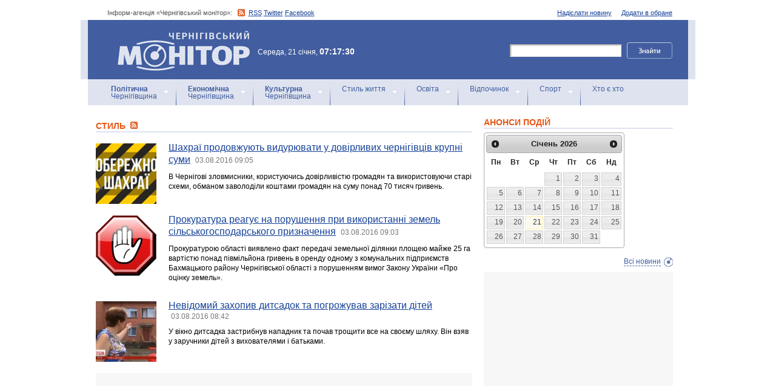

--- FILE ---
content_type: text/html; charset=windows-1251
request_url: https://www.monitor.cn.ua/ua/style?start=28830
body_size: 9701
content:
<!DOCTYPE html PUBLIC "-//W3C//DTD XHTML 1.0 Transitional//EN"
        "http://www.w3.org/TR/xhtml1/DTD/xhtml1-transitional.dtd">
<html xmlns="http://www.w3.org/1999/xhtml">
<html xmlns:fb="http://ogp.me/ns/fb#">

<head>
<title>Новини Чернігова: Стиль</title>
<!-- metas -->
<meta http-equiv="Content-Type" content="text/html; charset=windows-1251" />
<meta http-equiv="Content-Language" content="ru" />
<meta name="copyright" content="copyright 2018 monitor.cn.ua" />
<meta name="description" content="" />
<meta name="keywords" content="" />
<meta name="author" content="Інформ-агенція «Чернігівський монітор» - monitor.cn.ua"/>
<meta name="robots" content="all" />
<meta property="og:title" content="Новини Чернігова: Стиль" />
<meta property="og:description" content="" />
<meta property="og:type" content="politician" />
<meta property="og:url" content="https://" />
<meta property="og:image" content="https://" />
<meta property="og:site_name" content="Чернігівський монітор" />
<meta property="fb:admins" content="100002761823773" />
<meta name="google-site-verification" content="cHDdAVVXD7tt76yH2IIAeuPlqzQ5-kzcaTuJfn4xAB4" />
<meta name='yandex-verification' content='640e0d85a380d2a2' />
<link rel="Shortcut Icon" type="image/x-icon" href="/favicon.ico" />
<!-- links -->
<link rel="stylesheet" type="text/css" media="screen,projection" href="/css/master.css" />
<link rel="stylesheet" type="text/css" media="print" href="/css/print.css" />
<link rel="alternate" type="application/rss+xml" title="Інформ-агенція «Чернігівський монітор» - rss" href="https://monitor.cn.ua/news.xml" />

<script src="https://ajax.googleapis.com/ajax/libs/jquery/1.6.4/jquery.js" type="text/javascript" charset="utf-8"></script>
<script src="https://ajax.googleapis.com/ajax/libs/jqueryui/1.8/jquery-ui.min.js"></script>
<script src="/js/jquery.ui.datepicker-uk.js"></script>
<link href="/css/jquery-ui.css" rel="stylesheet" type="text/css"/>
<script src="/js/cufon-yui.js" type="text/javascript" charset="utf-8"></script>
<script src="/js/CharterC_700.font.js" type="text/javascript" charset="utf-8"></script>
<script src="/js/jcarousellite_1.0.1.pack.js" type="text/javascript" charset="utf-8"></script>
<script src="/js/common.js" type="text/javascript" charset="utf-8"></script>
<script type="text/javascript" src="/js/jquery.featureList-1.0.0.js"></script>
<script src="/js/jquery.pikachoose.js" type="text/javascript" charset="utf-8"></script>
<script language="javascript">
$(document).ready(
function (){
$("#pikame").PikaChoose({ carousel:true});
});
</script>

<!--[if lte IE 7]>
<link rel="stylesheet" type="text/css" media="screen,projection" href="/css/ie.css" />
<script src="/js/ie.js" type="text/javascript" charset="utf-8"></script>
<![endif]-->


<script type="text/javascript">
$(document).ready(function() {	

	//Show Banner
	$(".main_image .desc").show(); //Show Banner
	$(".main_image .block").animate({ opacity: 0.85 }, 1 ); //Set Opacity

	//Click and Hover events for thumbnail list
	$(".image_thumb ul li:first").addClass('active'); 
	$(".image_thumb ul li").click(function(){ 
		//Set Variables
		var imgAlt = $(this).find('img').attr("alt"); //Get Alt Tag of Image
		var imgTitle = $(this).find('a').attr("href"); //Get Main Image URL
		var imgDesc = $(this).find('.block').html(); 	//Get HTML of block
		var imgDescHeight = $(".main_image").find('.block').height();	//Calculate height of block	
		
		if ($(this).is(".active")) {  //If it's already active, then...
			return false; // Don't click through
		} else {
			//Animate the Teaser				
			$(".main_image .block").animate({ opacity: 0, marginBottom: -imgDescHeight }, 250 , function() {
				$(".main_image .block").html(imgDesc).animate({ opacity: 0.85,	marginBottom: "0" }, 250 );
				$(".main_image img").attr({ src: imgTitle , alt: imgAlt});
			});
		}
		
		$(".image_thumb ul li").removeClass('active'); //Remove class of 'active' on all lists
		$(this).addClass('active');  //add class of 'active' on this list only
		return false;
		
	}) .hover(function(){
		$(this).addClass('hover');
		}, function() {
		$(this).removeClass('hover');
	});
			
	//Toggle Teaser
	$("a.collapse").click(function(){
		$(".main_image .block").slideToggle();
		$("a.collapse").toggleClass("show");
	});
	
	
	
});//Close Function
</script>
<style>
div#feature_list {
			width: 620px;
			height: 319px;
			overflow: hidden;
			position: relative;
			 
		}

		div#feature_list ul {
			position: absolute;
			top: 0;
			list-style: none;	
			padding: 0;
			margin: 0;
		}

		ul#tabs {
			left: 0;
			z-index: 2;
			width: 280px;
		}

		ul#tabs li {
			font-size: 12px;
			font-family: Arial;
			 
		}
		
		ul#tabs li h3{
			font-size:10px;
			font-style:normal;
			}
		
		 

		ul#tabs li a {
			color: #425ea0;
			text-decoration: none;	
			display: block;
			font-style:italic;
			padding: 10px 25px 10px 10px;
			height: 60px;
			outline: none;
			background:  url('i/feature-tab.png') no-repeat;
		}

		ul#tabs li a:hover {
			text-decoration: underline;
		}

		ul#tabs li a.current {
			background:  url('i/feature-tab-current.png') no-repeat;
			color: #000;
		}
		
 		ul#tabs li a.current:hover {
			text-decoration: none;
			cursor: default;
		}

		ul#output {
			right: 0;
			margin:0; padding:0;
			width: 360px;
			height: 320px;
			position: relative; background:#e5edfe;
		}

		ul#output li {
			position: absolute;
			width: 360px;
			height:360px;
		}
			ul#output li p {
				display:none;

		}
		
		ul#output li:hover p {
				display:block;
				position:absolute;
				line-height:14px;
				width: 320px;
				padding:10px 10px 10px 40px;
				background:url(i/transparent.png) repeat;
				bottom:41px;
		}


		ul#output li a{  display:block; color:#fff; text-decoration:none}
	</style>
	<script language="javascript">
		$(document).ready(function() {

			$.featureList(
				$("#tabs li a"),
				$("#output li"), {
					start_item	:	1
				}
			);

			/*
			
			// Alternative

			
			$('#tabs li a').featureList({
				output			:	'#output li',
				start_item		:	1
			});

			*/

		});
		

	</script>
</head>

<body>



<div id="fb-root"></div>
<script>(function(d, s, id) {
  var js, fjs = d.getElementsByTagName(s)[0];
  if (d.getElementById(id)) return;
  js = d.createElement(s); js.id = id;
  js.src = "//connect.facebook.net/ru_RU/sdk.js#xfbml=1&version=v2.4&appId=170830226325048";
  fjs.parentNode.insertBefore(js, fjs);
}(document, 'script', 'facebook-jssdk'));</script>
<!-- BEGIN #topbanner --><div class="topbanner"><div class="in"></div></div>
<!-- END #topbanner -->	

<!-- BEGIN #header -->
<div class="header">
	<!-- BEGIN #assort -->
	<div class="in assort">
		<ul class="acts">
			<li><a href="#">Додати в обране</a></li>
			<li><a href="/ua/contacts">Надіслати новину</a></li>
 		</ul>
		<p><span class="date">Інформ-агенція «Чернігівський монітор»: </span> <a href="https://monitor.cn.ua/news.xml" class="rss">RSS</a> <a href="https://twitter.com/cgmonitor" rel="nofollow">Twitter</a> <a href="https://www.facebook.com/pages/%D0%A7%D0%B5%D1%80%D0%BD%D1%96%D0%B3%D1%96%D0%B2%D1%81%D1%8C%D0%BA%D0%B8%D0%B9-%D0%BC%D0%BE%D0%BD%D1%96%D1%82%D0%BE%D1%80/190576700970099" rel="nofollow">Facebook</a></p>
	</div>
	<!-- END #assort -->
	<!-- BEGIN #heading -->
	<div class="heading"><div class="in">
		<h1><a href="https://monitor.cn.ua/" title="Новини Чернігівщини">Інформ-агенція «Чернігівський монітор»<span></span></a></h1>
        <p class="time">Середа, 21 січня, <span>07:17:30</span></p>
		<form action="https://monitor.cn.ua/googlesearch" class="f-search" accept-charset="UTF-8">
<input type="hidden" name="cx" value="partner-pub-5061379040510625:14yxeoav19x" />
<input type="hidden" name="cof" value="FORID:10" />
<input type="hidden" name="ie" value="UTF-8" />
			<fieldset>
				<legend>Пошук</legend>
				<p class="row"><input type="text" id="ff1" class="inp" name="q" /> <input type="image" src="/i/search-btn.png" value="Шукати" /></p>
				<!--p class="advsearch"><a href="#">Разширений пошук</a></p-->
			</fieldset>
		</form>
	</div></div>
	<!-- END #heading -->
	<!-- BEGIN #nav -->
	<div class="nav"><div class="in">
		<ul class="navigation">
			<li><a href="/ua/politics" title="Чернігівський Політика"><strong>Політична</strong><br />Чернігівщина</a></li>      
			<li><a href="/ua/economics" title="Чернігівська Економіка"><strong>Економічна</strong><br />Чернігівщина</a></a></li>      
			<li><a href="/ua/culture" title="Чернігівська Культура"><strong>Культурна</strong><br />Чернігівщина</a></li>      
			<li><a href="/ua/style" title="Чернігівський Стиль життя">Стиль життя</a></li>      
			<li><a href="/ua/education" title="Чернігівський Освіта">Освіта</a></li>      
			<li><a href="/ua/rest" title="Чернігівський Відпочинок">Відпочинок</a></li>      
			<li><a href="/ua/sport" title="Чернігівський Спорт">Спорт</a></li>      
			<li class="last"><a href="/ua/characters" title="Хто є хто">Хто є хто</a></li>      
			
		</ul>
		
		
	</div></div>
	<!-- END #nav -->
</div>
<!-- END #header -->

<!-- BEGIN #page -->
<div class="page section-page"><div class="in">

	<!-- BEGIN #content -->
	<div class="content" style="position:relative;">
		<div style="padding:10px; text-align:center; display:block; margin-top:100px; width:310px; position:absolute; bottom:0; right:15px; "></div>
		<!-- BEGIN #main -->
		<div class="main"><div class="inc" >
					
					


<div class="post">			<div class="category categorysection">
				<h2>Стиль <a href="/news_style.xml"><img src="/img/rss.png" alt="" /></a></h2>

				<div class="hentry">
					<img src="/uploads/13320-s.jpg" alt="Шахраї продовжують видурювати у довірливих чернігівців крупні суми" />
					<div class="c">
						<h3><a href="/ua/style/47140">Шахраї продовжують видурювати у довірливих чернігівців крупні суми</a> <a href="/ua/archive?date=2016-08-03" style='text-decoration:none' title="Новости Чернигова"><span>03.08.2016 09:05</span></a></h3>
						<p>В Чернігові зловмисники, користуючись довірливістю громадян та використовуючи старі схеми, обманом заволоділи коштами громадян на суму понад 70 тисяч гривень.</p>
					</div>
				</div>
    

				<div class="hentry">
					<img src="/uploads/29-s.jpg" alt="Прокуратура реагує на порушення при використанні земель сільськогосподарського призначення" />
					<div class="c">
						<h3><a href="/ua/style/47139">Прокуратура реагує на порушення при використанні земель сільськогосподарського призначення</a> <a href="/ua/archive?date=2016-08-03" style='text-decoration:none' title="Новости Чернигова"><span>03.08.2016 09:03</span></a></h3>
						<p>Прокуратурою області виявлено факт передачі земельної ділянки площею майже 25 га вартістю понад півмільйона гривень в оренду одному з комунальних підприємств Бахмацького району Чернігівської області з порушенням вимог Закону України «Про оцінку земель».</p>
					</div>
				</div>
    

				<div class="hentry">
					<img src="/uploads/14975-s.jpg" alt="Невідомий захопив дитсадок та погрожував зарізати дітей" />
					<div class="c">
						<h3><a href="/ua/style/47137">Невідомий захопив дитсадок та погрожував зарізати дітей</a> <a href="/ua/archive?date=2016-08-03" style='text-decoration:none' title="Новости Чернигова"><span>03.08.2016 08:42</span></a></h3>
						<p>У вікно дитсадка застрибнув нападник та почав трощити все на своєму шляху. Він взяв у заручники дітей з вихователями і батьками.</p>
					</div>
				</div>
    
			<div class="cbanner cbanneralt1">
				<div class="banner"><script type="text/javascript">
<script async src="//pagead2.googlesyndication.com/pagead/js/adsbygoogle.js"></script>
<ins class="adsbygoogle"
     style="display:block"
     data-ad-format="fluid"
     data-ad-layout="image-side"
     data-ad-layout-key="-gn+14-41-he+1ba"
     data-ad-client="ca-pub-8199331798956878"
     data-ad-slot="4898201641"></ins>
<script>
     (adsbygoogle = window.adsbygoogle || []).push({});
</script>
</div>
			</div>
    

				<div class="hentry">
					<img src="/images/no_image.jpg" alt="Скандал навколо ОЖБК не вщухає. ВІДЕО" />
					<div class="c">
						<h3><a href="/ua/style/47136">Скандал навколо ОЖБК не вщухає. ВІДЕО</a> <a href="/ua/archive?date=2016-08-03" style='text-decoration:none' title="Новости Чернигова"><span>03.08.2016 08:33</span></a></h3>
						<p>Міський голова просить прокуратуру розібратись.</p>
					</div>
				</div>
    

				<div class="hentry">
					<img src="/uploads/14201-s.jpg" alt="Чернігівські митники виявляють порушення у експрес-відправленнях, що надходять в Україну з Китаю" />
					<div class="c">
						<h3><a href="/ua/style/47133">Чернігівські митники виявляють порушення у експрес-відправленнях, що надходять в Україну з Китаю</a> <a href="/ua/archive?date=2016-08-02" style='text-decoration:none' title="Новости Чернигова"><span>02.08.2016 22:43</span></a></h3>
						<p>Співробітники управління боротьби з митними правопорушеннями Чернігівської митниці ДФС здійснили перевірку міжнародних експрес-відправлень, що надійшли протягом липня на адреси мешканців Чернігова з Китайської Народної Республіки.</p>
					</div>
				</div>
    

				<div class="hentry">
					<img src="/uploads/14974-s.jpg" alt="Державні лісгоспи працюють ефективно" />
					<div class="c">
						<h3><a href="/ua/style/47132">Державні лісгоспи працюють ефективно</a> <a href="/ua/archive?date=2016-08-02" style='text-decoration:none' title="Новости Чернигова"><span>02.08.2016 22:40</span></a></h3>
						<p>Голова обласної ради Ігор Вдовенко разом з першим заступником голови облдержадміністрації Леонідом Сахневичем взяли участь у роботі колегії обласного управління лісового та мисливського господарства.</p>
					</div>
				</div>
    

				<div class="hentry">
					<img src="/uploads/14973-s.jpg" alt="Заступники голови ОДА з робочим візитом у райони" />
					<div class="c">
						<h3><a href="/ua/style/47131">Заступники голови ОДА з робочим візитом у райони</a> <a href="/ua/archive?date=2016-08-03" style='text-decoration:none' title="Новости Чернигова"><span>03.08.2016 07:18</span></a></h3>
						<p>2 серпня, з робочим візитом на Семенівщині та Новгород-Сіверщині побували заступник голови обласної державної адміністрації Сергій Сергієнко та заступник голови обласної державної адміністрації – керівник апарату Наталія Романова.</p>
					</div>
				</div>
    

				<div class="hentry">
					<img src="/uploads/11719-s.jpg" alt="Службовим особам державного підприємства повідомлено про підозру у вчиненні кримінальних правопорушень" />
					<div class="c">
						<h3><a href="/ua/style/47129">Службовим особам державного підприємства повідомлено про підозру у вчиненні кримінальних правопорушень</a> <a href="/ua/archive?date=2016-08-03" style='text-decoration:none' title="Новости Чернигова"><span>03.08.2016 07:03</span></a></h3>
						<p>В рамках кримінального провадження, розпочатого Чернігівським відділом поліції за матеріалами Управління захисту економіки в Чернігівській області, УСБУ в Чернігівській області, Чернігівської місцевої прокуратури повідомлено про підозру високопосадовцю держпідприємства та директору комерційного товариства.</p>
					</div>
				</div>
    

				<div class="hentry">
					<img src="/uploads/430-s.jpg" alt="Прокуратура звернеться до суду про застосування тимчасового арешту до громадянки Республіки Молдова" />
					<div class="c">
						<h3><a href="/ua/style/47126">Прокуратура звернеться до суду про застосування тимчасового арешту до громадянки Республіки Молдова</a> <a href="/ua/archive?date=2016-08-02" style='text-decoration:none' title="Новости Чернигова"><span>02.08.2016 16:49</span></a></h3>
						<p>Під час здійснення паспортного контролю співробітниками відділу прикордонної служби контролю ВПС «Добрянка» Чернігівського прикордонного загону затримано громадянку Республіки Молдова.</p>
					</div>
				</div>
    

				<div class="hentry">
					<img src="/uploads/14965-s.jpg" alt="Вогнеборці ліквідували наслідки пожежі на торфовищі" />
					<div class="c">
						<h3><a href="/ua/style/47125">Вогнеборці ліквідували наслідки пожежі на торфовищі</a> <a href="/ua/archive?date=2016-08-02" style='text-decoration:none' title="Новости Чернигова"><span>02.08.2016 16:42</span></a></h3>
						<p>31 липня о 18:40 до Служби порятунку "101" у Козелецькому районі надійшло повідомлення про загоряння на полі сільгосптовариства "Данівське" с. Данівка стерні площею 40 га.</p>
					</div>
				</div>
    

				<div class="hentry">
					<img src="/uploads/29-s.jpg" alt="За останні дні потонуло 3 людини" />
					<div class="c">
						<h3><a href="/ua/style/47123">За останні дні потонуло 3 людини</a> <a href="/ua/archive?date=2016-08-02" style='text-decoration:none' title="Новости Чернигова"><span>02.08.2016 16:28</span></a></h3>
						<p>
З початку року у водоймах Чернігівщини потонуло 46 осіб, з них 3 дітей. Така невтішна статистика є наслідком недотримання елементарних заходів безпеки громадянами під час відпочинку біля водойм.</p>
					</div>
				</div>
    

				<div class="hentry">
					<img src="/uploads/14204-s.jpg" alt="Управління ДАБІ в Чернігівській області виявило суттєве порушення на будівництві житлового будинку в Ніжині" />
					<div class="c">
						<h3><a href="/ua/style/47122">Управління ДАБІ в Чернігівській області виявило суттєве порушення на будівництві житлового будинку в Ніжині</a> <a href="/ua/archive?date=2016-08-02" style='text-decoration:none' title="Новости Чернигова"><span>02.08.2016 14:38</span></a></h3>
						<p>В декларації про готовність до експлуатації об’єкта – 5-поверхового житлового будинку по вул. Овдіївська, 43 – замовником будівництва були вказані недостовірні дані.</p>
					</div>
				</div>
    

				<div class="hentry">
					<img src="/uploads/14970-s.jpg" alt="Начальник управління охорони здоров'я Владислав Кухар розповів про майбутнє об'єднання двох лікарень міста" />
					<div class="c">
						<h3><a href="/ua/style/47120">Начальник управління охорони здоров'я Владислав Кухар розповів про майбутнє об'єднання двох лікарень міста</a> <a href="/ua/archive?date=2016-08-02" style='text-decoration:none' title="Новости Чернигова"><span>02.08.2016 14:30</span></a></h3>
						<p>У Чернігові планується об’єднання двох лікарень: міської лікарні № 4, яка знаходиться за адресою вул. Текстильників, 36 (мікрорайон "Шерстянка"), та міської лікарні № 1, що розташована по пр. Миру, 44.</p>
					</div>
				</div>
    

				<div class="hentry">
					<img src="/uploads/14969-s.jpg" alt="Співробітники органів та установ виконання покарань управління ДПтС України в Чернігівській області отримали чергові спеціальні звання" />
					<div class="c">
						<h3><a href="/ua/style/47119">Співробітники органів та установ виконання покарань управління ДПтС України в Чернігівській області отримали чергові спеціальні звання</a> <a href="/ua/archive?date=2016-08-02" style='text-decoration:none' title="Новости Чернигова"><span>02.08.2016 14:27</span></a></h3>
						<p>В управлінні ДПтС України в Чернігівській області під час апаратної наради в.о. начальника облуправління полковник внутрішньої служби Дмитро Салюк вручив співробітникам органів та установ виконання покарань чергові спеціальні звання середнього начальницького складу.</p>
					</div>
				</div>
    

				<div class="hentry">
					<img src="/uploads/14968-s.jpg" alt="На Чернігівщині зв’язківці відзначили 75-річницю" />
					<div class="c">
						<h3><a href="/ua/style/47118">На Чернігівщині зв’язківці відзначили 75-річницю</a> <a href="/ua/archive?date=2016-08-02" style='text-decoration:none' title="Новости Чернигова"><span>02.08.2016 14:25</span></a></h3>
						<p>В Чернігові, 1 серпня військові 30 окремого Криворізького полку зв’язку відзначили 75 річницю з Дня створення.</p>
					</div>
				</div>
    

				<div class="hentry">
					<img src="/uploads/184-s.jpg" alt="Щодо спалаху ГКІ в м.Ніжин" />
					<div class="c">
						<h3><a href="/ua/style/47117">Щодо спалаху ГКІ в м.Ніжин</a> <a href="/ua/archive?date=2016-08-02" style='text-decoration:none' title="Новости Чернигова"><span>02.08.2016 13:50</span></a></h3>
						<p>Станом на 02.08.2016 р. в інфекційному відділенні Ніжинської ЦМЛ знаходиться 2 хворих, які відвідували дошкільний навчальний заклад №7 "Дзвіночок" м.Ніжин, перебіг захворювання середньої тяжкості.</p>
					</div>
				</div>
    

				<div class="hentry">
					<img src="/uploads/49-s.jpg" alt="Надзвичайні події в Чернігівській області за минулу добу" />
					<div class="c">
						<h3><a href="/ua/style/47115">Надзвичайні події в Чернігівській області за минулу добу</a> <a href="/ua/archive?date=2016-08-02" style='text-decoration:none' title="Новости Чернигова"><span>02.08.2016 13:43</span></a></h3>
						<p>Інформація про надзвичайні ситуації та основні небезпечні події, які зареєстровано на території області за період з 8:00 01 серпня до 8:00 02 серпня 2016 року.</p>
					</div>
				</div>
    

				<div class="hentry">
					<img src="/uploads/14967-s.jpg" alt="Обговорили етапи підготовки проектів регіонального розвитку" />
					<div class="c">
						<h3><a href="/ua/style/47114">Обговорили етапи підготовки проектів регіонального розвитку</a> <a href="/ua/archive?date=2016-08-02" style='text-decoration:none' title="Новости Чернигова"><span>02.08.2016 09:05</span></a></h3>
						<p>1 серпня в обласній раді відбулася одноденна фахова майстерня для голів районних рад області, яка впроваджується Українською асоціацією районних та обласних рад спільно з Асоціацією міст України, в рамках проекту «Розробка курсу на зміцнення місцевого самоврядування в Україні» («ПУЛЬС»).</p>
					</div>
				</div>
    

				<div class="hentry">
					<img src="/uploads/200-s.jpg" alt="У Чернігові створюється комісія для визначення розміру збитків, завданих власникам землі" />
					<div class="c">
						<h3><a href="/ua/style/47112">У Чернігові створюється комісія для визначення розміру збитків, завданих власникам землі</a> <a href="/ua/archive?date=2016-08-02" style='text-decoration:none' title="Новости Чернигова"><span>02.08.2016 08:27</span></a></h3>
						<p>У Чернігівській міській раді створюється комісія з визначення розміру збитків, заподіяних власникам землі та землекористувачам, з метою створення єдиних організаційно-правових засад цього процесу.</p>
					</div>
				</div>
    

				<div class="hentry">
					<img src="/uploads/430-s.jpg" alt="Завдяки втручанню прокурора збільшуються надходження за використання сільськогосподарських земель" />
					<div class="c">
						<h3><a href="/ua/style/47110">Завдяки втручанню прокурора збільшуються надходження за використання сільськогосподарських земель</a> <a href="/ua/archive?date=2016-08-02" style='text-decoration:none' title="Новости Чернигова"><span>02.08.2016 07:42</span></a></h3>
						<p>Органами прокуратури області забезпечується своєчасне та оперативне реагування та проблемні питання, пов’язані з використанням земель сільськогосподарського призначення.</p>
					</div>
				</div>
    

				<div class="hentry">
					<img src="/uploads/14965-s.jpg" alt="Вогнеборці ліквідовують наслідки пожежі на торфовищі" />
					<div class="c">
						<h3><a href="/ua/style/47109">Вогнеборці ліквідовують наслідки пожежі на торфовищі</a> <a href="/ua/archive?date=2016-08-02" style='text-decoration:none' title="Новости Чернигова"><span>02.08.2016 07:26</span></a></h3>
						<p>31 липня о 18:40 до Служби порятунку "101" у Козелецькому районі надійшло повідомлення про загоряння на полі сільгосптовариства "Данівське" с. Данівка стерні площею 40 га.</p>
					</div>
				</div>
    

				<div class="hentry">
					<img src="/uploads/14964-s.jpg" alt="Поліція протягом неділі та понеділка охороняла гранати, виявлені біля залізничного мосту" />
					<div class="c">
						<h3><a href="/ua/style/47108">Поліція протягом неділі та понеділка охороняла гранати, виявлені біля залізничного мосту</a> <a href="/ua/archive?date=2016-08-02" style='text-decoration:none' title="Новости Чернигова"><span>02.08.2016 07:20</span></a></h3>
						<p>31 липня до чергової частини Прилуцького відділу поліції ГУНП в Чернігівській області надійшло повідомлення, що під час планової перевірки залізничних шляхів було виявлено два вибухонебезпечні предмети.</p>
					</div>
				</div>
    

				<div class="hentry">
					<img src="/uploads/14963-s.jpg" alt="З Маріуполя повернулися спецпризначенці роти "Чернігів"" />
					<div class="c">
						<h3><a href="/ua/style/47104">З Маріуполя повернулися спецпризначенці роти "Чернігів"</a> <a href="/ua/archive?date=2016-08-01" style='text-decoration:none' title="Новости Чернигова"><span>01.08.2016 14:50</span></a></h3>
						<p>Після успішного виконання завдань у зоні проведення антитерористичної операції бійці роти поліції особливого призначення «Чернігів» повернулися додому на відпочинок.</p>
					</div>
				</div>
    

				<div class="hentry">
					<img src="/uploads/14832-s.jpg" alt="Впродовж вихідних ліквідовано 6 пожеж у екологічних системах" />
					<div class="c">
						<h3><a href="/ua/style/47103">Впродовж вихідних ліквідовано 6 пожеж у екологічних системах</a> <a href="/ua/archive?date=2016-08-01" style='text-decoration:none' title="Новости Чернигова"><span>01.08.2016 14:49</span></a></h3>
						<p>У зв’язку зі спекотною погодою, на Чернігівщині в екосистемах склався 3-4 клас пожежної небезпеки. За таких умов є високий ризик виникнення пожеж.</p>
					</div>
				</div>
    

				<div class="hentry">
					<img src="/uploads/184-s.jpg" alt="Поліція розслідує обставини загибелі малолітньої дитини" />
					<div class="c">
						<h3><a href="/ua/style/47099">Поліція розслідує обставини загибелі малолітньої дитини</a> <a href="/ua/archive?date=2016-08-01" style='text-decoration:none' title="Новости Чернигова"><span>01.08.2016 12:49</span></a></h3>
						<p>Поліцейські Носівського відділення поліції ГУНП в Чернігівській області проводять досудове розслідування за фактом загибелі 9-річної дівчинки в результаті випадкового пострілу з мисливської рушниці.</p>
					</div>
				</div>
    


<p><script async src="//pagead2.googlesyndication.com/pagead/js/adsbygoogle.js"></script>
<!-- Monitor_paginator -->
<ins class="adsbygoogle"
     style="display:inline-block;width:468px;height:15px"
     data-ad-client="ca-pub-8199331798956878"
     data-ad-slot="7432865649"></ins>
<script>
(adsbygoogle = window.adsbygoogle || []).push({});
</script></p>
<p class="pagi"><span class="pages"><a href='/ua/style?start=28805' class="previouspage">Попередня сторінка</a> | 


<a href='/ua/style'>1</a> ... 


<a href='/ua/style?start=28680'>1148.2</a> | 



<a href='/ua/style?start=28705'>1149.2</a> | 



<a href='/ua/style?start=28730'>1150.2</a> | 



<a href='/ua/style?start=28755'>1151.2</a> | 



<a href='/ua/style?start=28780'>1152.2</a> | 



<a href='/ua/style?start=28805'>1153.2</a> | 



<a href='/ua/style?start=28830' class="here">1154.2</a> | 



<a href='/ua/style?start=28855'>1155.2</a> | 



<a href='/ua/style?start=28880'>1156.2</a> | 



<a href='/ua/style?start=28905'>1157.2</a> | 



<a href='/ua/style?start=28930'>1158.2</a> | 



<a href='/ua/style?start=28955'>1159.2</a> | 



<a href='/ua/style?start=28980'>1160.2</a> | 


 ... 
<a href='/ua/style?start=43200'>1728</a>

<a href='/ua/style?start=28855' class="nextpage">Наступна сторінка</a></span></p>

			</div></div>















					


					

					
					
					
					
					
					
					
					

					

		</div></div>
		<!-- END #main -->
		
		<!-- BEGIN #sec -->
		<div class="sec"><div class="inc">
			
           <h2>АНОНСИ ПОДІЙ</h2>
		
	    <div id="datepicker"></div>
            <div class="b b-anonce">
            <ul class="b-news" id="anonce">
            
            </ul>
            <p class="more"><a href='/ua/news' title="Новини Чернігів">Всі новини</a></p>
			
		
			<!-- BEGIN #rbanner -->
			<div class="rbanner">
				<div class="banner ">
                <script async src="//pagead2.googlesyndication.com/pagead/js/adsbygoogle.js"></script>
<!-- New Test -->
<ins class="adsbygoogle"
     style="display:inline-block;width:240px;height:400px"
     data-ad-client="ca-pub-8199331798956878"
     data-ad-slot="9458897644"></ins>
<script>
(adsbygoogle = window.adsbygoogle || []).push({});
</script>
<!-- m3 -->
 
                </div>
			</div>
			<!--END #rbanner -->
			
			<!-- BEGIN #b -->
			<div class="b ">
            <h2>   </h2>
            <p style="padding:10px 0; text-align:center;">
            	<noindex><a href="https://twitter.com/cgmonitor" rel="nofollow"><img src="/i/twitter-monitor.png" width="31" height="31" /></a></noindex>
                <noindex><a rel="nofollow" href="https://www.facebook.com/pages/%D0%A7%D0%B5%D1%80%D0%BD%D1%96%D0%B3%D1%96%D0%B2%D1%81%D1%8C%D0%BA%D0%B8%D0%B9-%D0%BC%D0%BE%D0%BD%D1%96%D1%82%D0%BE%D1%80/190576700970099"><img src="/i/facebook-monitor.png" width="35" height="34" /></a></noindex>
                <noindex><a href="https://www.youtube.com/user/cgmonitor" rel="nofollow"><img src="/i/youtube-monitor.png" width="32" height="32" /></a></noindex>
                <a href="https://monitor.cn.ua/news.xml"><img src="/i/rss-monitor.png" width="32" height="32" /></a>
            </p>
            
            <iframe src="//www.facebook.com/plugins/likebox.php?href=http%3A%2F%2Fwww.facebook.com%2Fpages%2F%25D0%25A7%25D0%25B5%25D1%2580%25D0%25BD%25D1%2596%25D0%25B3%25D1%2596%25D0%25B2%25D1%2581%25D1%258C%25D0%25BA%25D0%25B8%25D0%25B9-%25D0%25BC%25D0%25BE%25D0%25BD%25D1%2596%25D1%2582%25D0%25BE%25D1%2580%2F190576700970099%3Fref%3Dpb&amp;width=310&amp;colorscheme=light&amp;show_faces=true&amp;border_color&amp;stream=false&amp;header=false&amp;height=258" scrolling="no" frameborder="0" style="border:none; overflow:hidden; width:310px; height:258px;" allowTransparency="true"></iframe>
			<div style="clear:both;"></div>
            
            
			</div>
			<!-- END #b -->
			
			
		</div></div>
		<!-- END #sec -->
		
		
	</div>
	<!-- END #content -->
</div></div>
<!-- END #page -->


            

<p align="center" style="text-align:center padding:10px; clear:both;">


<script async src="//pagead2.googlesyndication.com/pagead/js/adsbygoogle.js"></script>
<!-- test bottom monitor -->
<ins class="adsbygoogle"
     style="display:block"
     data-ad-client="ca-pub-8199331798956878"
     data-ad-slot="3133162449"
     data-ad-format="auto"></ins>
<script>
(adsbygoogle = window.adsbygoogle || []).push({});
</script>



<!-- BEGIN #footer -->
<div class="footer">
	 
	<!-- BEGIN #foot -->
	<div class="foot"><div class="in" style="background:none"><div class="in1"><div class="in2">
		<p><img src="/i/sm-logo.png" width="81" height="23" align="absmiddle" /> © 2005-2026 <a href="https://monitor.cn.ua/">Інформ-агенція «Чернігівський монітор»</a></p>
		<p class="foot-partners">




</p>
		<p class="foot-links"><a href="/ua/about">Про проект</a>   |   <a href="/ua/advertising">Реклама</a>   |   <a href="/ua/parnters">Партнери</a>   |   <a href="/ua/contacts">Контакти</a>   |   <a href="/ua/archive">Архів</a>    
		<small></small>
		<p class="foot-copy">Всі права на матеріали, які містить цей сайт, охороняються у відповідності із законодавством України, в тому числі, про авторське право і суміжні права. Використання матерiалiв monitor.cn.ua дозволяється за умови посилання. Для iнтернет-видань обов'язковим є гiперпосилання на monitor.cn.ua, відкрите для пошукових систем. Посилання та гіперпосилання повинні міститися виключно в першому чи в другому абзаці тексту.<br />

Матеріали з позначкою (PR) друкуються на правах реклами..</p>
		
		<p class="foot-dev"><a href="https://ua7.net/" target="_blank" title="Custom PHP Development">Web Development</a> by UA7 team</p>
	</div></div></div></div>
	<!-- END #foot -->
</div>
<!-- END #footer -->

<script type="text/javascript">
$(function(){
  $.datepicker.setDefaults($.extend(
    $.datepicker.regional["uk"])
  );
  $("#datepicker").datepicker({
    beforeShow: function(input) {
//      $(input).css("background-color","#ff9");
    },
    onSelect: function(dateText, inst) {
//      $(this).css("background-color","");
    $("#anonce").empty();
    var headID = document.getElementsByTagName("head")[0];
    var oElem = document.createElement('script');
    oElem.setAttribute('type','text/javascript');
    oElem.setAttribute('src', '/archive.js.php?date='+dateText);
    headID.appendChild(oElem);

    },
    onClose: function(dateText, inst) {
//      $(this).css("background-color","");
    }
  });
});
</script>


</body>
<script type="text/javascript">

  var _gaq = _gaq || [];
  _gaq.push(['_setAccount', 'UA-27290777-1']);
  _gaq.push(['_trackPageview']);

  (function() {
    var ga = document.createElement('script'); ga.type = 'text/javascript'; ga.async = true;
    ga.src = ('https:' == document.location.protocol ? 'https://ssl' : 'http://www') + '.google-analytics.com/ga.js';
    var s = document.getElementsByTagName('script')[0]; s.parentNode.insertBefore(ga, s);
  })();

</script>

</html>

--- FILE ---
content_type: text/html; charset=utf-8
request_url: https://www.google.com/recaptcha/api2/aframe
body_size: 267
content:
<!DOCTYPE HTML><html><head><meta http-equiv="content-type" content="text/html; charset=UTF-8"></head><body><script nonce="O0Z2IwS6wWd1bcT9bj7gXA">/** Anti-fraud and anti-abuse applications only. See google.com/recaptcha */ try{var clients={'sodar':'https://pagead2.googlesyndication.com/pagead/sodar?'};window.addEventListener("message",function(a){try{if(a.source===window.parent){var b=JSON.parse(a.data);var c=clients[b['id']];if(c){var d=document.createElement('img');d.src=c+b['params']+'&rc='+(localStorage.getItem("rc::a")?sessionStorage.getItem("rc::b"):"");window.document.body.appendChild(d);sessionStorage.setItem("rc::e",parseInt(sessionStorage.getItem("rc::e")||0)+1);localStorage.setItem("rc::h",'1768972653606');}}}catch(b){}});window.parent.postMessage("_grecaptcha_ready", "*");}catch(b){}</script></body></html>

--- FILE ---
content_type: application/javascript
request_url: https://www.monitor.cn.ua/js/jquery.featureList-1.0.0.js
body_size: 673
content:
/*
 * FeatureList - simple and easy creation of an interactive "Featured Items" widget
 * Examples and documentation at: http://jqueryglobe.com/article/feature_list/
 * Version: 1.0.0 (01/09/2009)
 * Copyright (c) 2009 jQueryGlobe
 * Licensed under the MIT License: http://en.wikipedia.org/wiki/MIT_License
 * Requires: jQuery v1.3+
*/
;(function($) {
	$.fn.featureList = function(options) {
		var tabs	= $(this);
		var output	= $(options.output);

		new jQuery.featureList(tabs, output, options);

		return this;	
	};

	$.featureList = function(tabs, output, options) {
		function slide(nr) {
			if (typeof nr == "undefined") {
				nr = visible_item + 1;
				nr = nr >= total_items ? 0 : nr;
			}

			tabs.removeClass('current').filter(":eq(" + nr + ")").addClass('current');

			output.stop(true, true).filter(":visible").fadeOut();
			output.filter(":eq(" + nr + ")").fadeIn(function() {
				visible_item = nr;	
			});
		}

		var options			= options || {}; 
		var total_items		= tabs.length;
		var visible_item	= options.start_item || 0;

		options.pause_on_hover		= options.pause_on_hover		|| true;
		options.transition_interval	= options.transition_interval	|| 5000;

		output.hide().eq( visible_item ).show();
		tabs.eq( visible_item ).addClass('current');

		tabs.click(function() {
			if ($(this).hasClass('current')) {
				return false;	
			}

			slide( tabs.index( this) );
		});

		if (options.transition_interval > 0) {
			var timer = setInterval(function () {
				slide();
			}, options.transition_interval);

			if (options.pause_on_hover) {
				tabs.mouseenter(function() {
					clearInterval( timer );

				}).mouseleave(function() {
					clearInterval( timer );
					timer = setInterval(function () {
						slide();
					}, options.transition_interval);
				});
			}
		}
	};
})(jQuery);